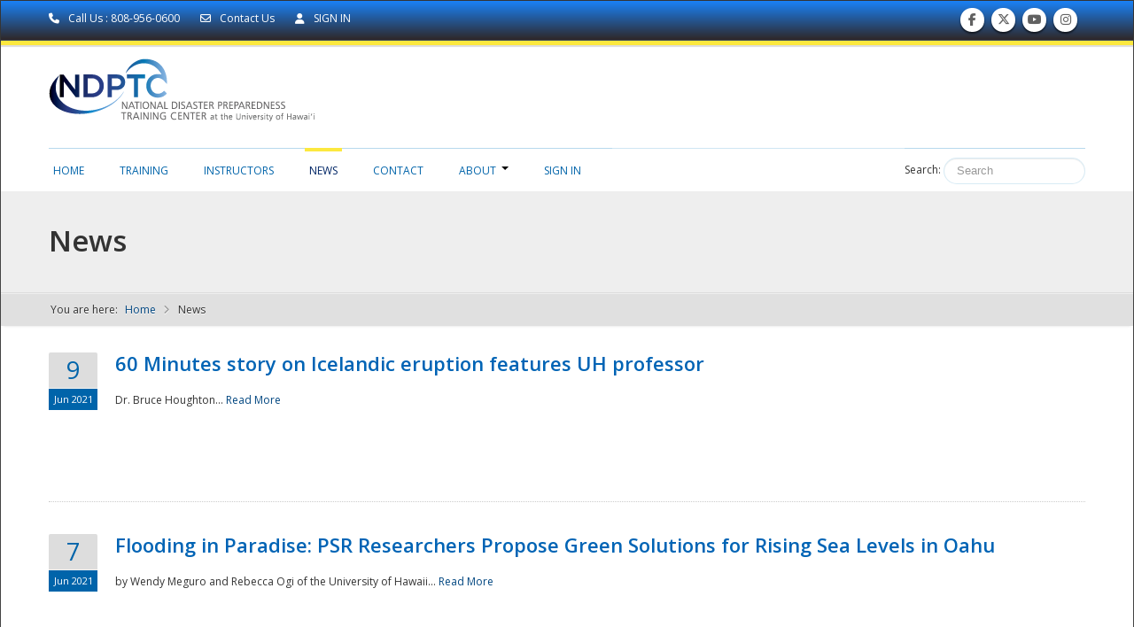

--- FILE ---
content_type: text/html; charset=utf-8
request_url: https://ndptc.hawaii.edu/news/?page=25&page=2&page=8&page=1&page=23&page=7&page=6&page=4&page=24&page=36&page=14&page=28&page=22&page=12&page=14&page=19&page=4&page=16&page=15&page=16&page=17&page=22&page=10&page=12&page=12&page=9&page=18&page=21&page=14&page=6&page=7&page=10
body_size: 32168
content:

<!DOCTYPE html>
<html lang="en">
<head>
    <meta charset="utf-8">
    <title>
        
        N D P T C :: National Disaster Preparedness Training Center/ Home
        
    </title>

    <meta name="viewport" content="width=device-width, initial-scale=1.0, maximum-scale=1.0, user-scalable=no">
    <meta name="apple-mobile-web-app-capable" content="yes">

    <link rel="shortcut icon" href="/static/img/favicon.ico">

    <link href="//netdna.bootstrapcdn.com/twitter-bootstrap/2.3.2/css/bootstrap-combined.min.css" rel="stylesheet">
    <link rel="stylesheet" href="/static/css/bootstrap-datetimepicker.min.css" />
    <link rel="stylesheet" href="/static/css/chosen.css" />

    <link href="https://fonts.googleapis.com/css?family=Open+Sans:400italic,600italic,800italic,400,600,800" rel="stylesheet">
    <script src="https://kit.fontawesome.com/09e1c58a55.js" crossorigin="anonymous"></script>

    <link href="/static/css/custom.css?v=30" media="screen, projection" rel="stylesheet" type="text/css" />
    <link href="/static/css/custom-responsive.css" media="screen, projection" rel="stylesheet" type="text/css" />
    <link href='https://fonts.googleapis.com/css?family=Cedarville+Cursive' rel='stylesheet' type='text/css'>
    <link href="/static/css/jquery-ui.css" rel="stylesheet">
    <!--<link href="/static/stylesheets/screen.css" media="screen, projection" rel="stylesheet" type="text/css" />-->
    <!--<link href="/static/stylesheets/print.css" media="print" rel="stylesheet" type="text/css" />-->
    <!--&lt;!&ndash;[if IE]>-->
        <!--<link href="/static/stylesheets/ie.css" media="screen, projection" rel="stylesheet" type="text/css" />-->
    <!--<![endif]&ndash;&gt;-->

    <!-- Le HTML5 shim, for IE6-8 support of HTML5 elements -->
    <!--[if lt IE 9]>
    <script src="https://html5shim.googlecode.com/svn/trunk/html5.js"></script>
    <![endif]-->
    <script src="https://ajax.googleapis.com/ajax/libs/jquery/1.11.0/jquery.min.js"></script>
    <script src="https://ajax.googleapis.com/ajax/libs/jqueryui/1.11.3/jquery-ui.min.js"></script>
    <script src="https://cdnjs.cloudflare.com/ajax/libs/proj4js/2.3.6/proj4.js"></script>
    <script src="https://code.highcharts.com/highcharts.js"></script>
    <script src="https://code.highcharts.com/highcharts-more.js"></script>
    <script src="https://code.highcharts.com/maps/modules/map.js"></script>
    <script src="https://code.highcharts.com/maps/modules/data.js"></script>
    <script src="https://code.highcharts.com/maps/modules/exporting.js"></script>
    <script src="https://code.highcharts.com/mapdata/countries/us/us-all.js"></script>
    <script src="https://code.highcharts.com/mapdata/countries/us/custom/us-all-territories.js"></script>
    <script src="https://code.highcharts.com/mapdata/countries/us/us-all.js"></script>
    <script src="https://code.highcharts.com/modules/drilldown.js"></script>
    <script src="/static/js/bootstrap-datetimepicker.min.js"></script>
    <script src="/static/js/chosen.jquery.min.js"></script>
    <script src="//netdna.bootstrapcdn.com/twitter-bootstrap/2.3.2/js/bootstrap.min.js"></script>

</head>

<body>
<div id="skiptocontent"><a href="#maincontent">skip to main content</a></div>
<a name="Skip to content" href="#content"></a>
<div id="wrapper" class="clearfix">
    <!-- start header -->
    <div id="header">
        <!-- start top-bar -->
        <div class="top-bar">
            <div class="slidedown collapse">
                <div class="contact-social container">
                    <div class="top-bar-contact pull-left phone-email">
                        <a href="tel:808-956-0600"><i class="fa fa-phone fa-inverse"></i>
                            Call Us : 808-956-0600
                        </a>
                        <a href="/contacts/#message-panel"><i class="fa fa-envelope-o"></i>
                            Contact Us
                        </a>
                        
                            <a href="/oidc/authenticate/"><i class="fa fa-user fa-inverse"></i>
                                SIGN IN
                            </a>
                        
                    </div>
                    <div class="pull-right top-bar-social">
                        <ul class="pull-left social">
                            <li class="facebook">
                                <a href="https://www.facebook.com/disasterctr" target="_blank" title="Find us on Facebook">
                                    Find us on Facebook
                                    <i class="fa fa-facebook" title="Find us on Facebook"></i>
                                </a>
                            </li>
                            <li class="twitter">
                                <a href="https://twitter.com/disasterCtr" target="_blank" title="Follow Us on Twitter">
                                    Follow us on Twitter
                                    <i class="fa-brands fa-x-twitter" title="Follow us on Twitter"></i>
                                </a>
                            </li>
                            <li class="youtube">
                                <a href="https://www.youtube.com/user/ndptc" target="_blank" title="Subscribe to our Youtube Channel">
                                    Subscribe to our Youtube Channel
                                    <i class="fa fa-youtube-play" title="Subscribe to our Youtube"></i>
                                </a>
                            </li>
                            <li class="instagram">
                                <a href="https://www.instagram.com/ndptc/" target="_blank" title="Follow us on Instagram">
                                    Follow us on Instagram
                                    <i class="fa fa-instagram" title="Follow us on Instagram"></i>
                                </a>
                            </li>
                        </ul>
                    </div>
                </div>
            </div>
        </div> <!-- /top-bar -->
        <!-- end top-bar -->
        <!-- start logo-area -->
        <div id="logo">
            <div class="container">
                <div class="topnav navbar-header">
                    <a class="navbar-toggle down-button" data-target=".slidedown" data-toggle="collapse"><i class="fa fa-angle-down"></i> </a>
                </div>
                <h1 id="title">
                    NDPTC - The National Disaster Preparedness Training Center at the University of Hawaii
                </h1>
            </div> <!-- /container -->
        </div>
    </div> <!-- /header -->
    <!-- end header -->
    <!-- start nav -->
    <div id="nav" class="clearfix">
        <div class="container">
            <ul id="main-nav" class="no-dots">
                <li
                    >
                    <a href="/" title="NDPTC Home Page">Home</a>
                </li>
                <li > <!-- class="dropdown-submenu active" -->
                    <a href="/training/landing-page" title="Training Options for Participants"> <!-- data-toggle="dropdown" -->
                        Training
                        <!--<span class="caret"></span>-->
                    </a>
                </li>
                <li >
                    <a href="/instructors" title="Instructor Features">Instructors</a>
                </li>
                <li class="active">
                    <a href="/news" title="News for NDPTC">News</a>
                </li>



                <li
                    >
                    <a href="/contacts" title="List of NDPTC Staff and their Contact Information">Contact</a>
                </li>
                <li class="dropdown-submenu ">
                    <a data-toggle="dropdown" href="">About<span class="caret"></span></a>

                    <ul class="dropdown-menu">
                        <li><a href="/about">About Us</a></li>
                        <li><a href="/faq" title="Frequently Asked Questions for Participants">FAQ</a></li>
                        <li><a href="/partners/" title="Partners">Partners</a></li>
                        <li><a href="/dashboards/course_and_year/" title="Dashboards">Dashboards</a></li>
                    </ul>
                </li>
                
                    <li >
                        <a href="/oidc/authenticate/" title="Sign in">Sign in</a>
                    </li>
                
                <li>
                    <form class="navbar-search form-inline" action="/search/" method="get">
                        <input type="hidden" name="csrfmiddlewaretoken" value="ARXxpn5Ot1tHfGAe97J1er3xB8iWIzVCdTJvjQDwb35CLTIZZPn4ngNiuTdVk7H2">
                        <label for="search">Search:</label>
                        <input id="search" class="search-query" name="q" type="text" placeholder="Search" >
                    </form>
                </li>
            </ul>
        </div> <!-- /container -->
    </div> <!-- /nav -->
    <!-- end nav -->
    
        <!-- start page-title -->
    <div id="page-title" class="bread-bottom">
        <div class="container">
            <h1>
News
</h1>
        </div>
    </div>
    <!-- end page-title -->
    

    
<div class="breadcrumb-area">
    <div class="container">
        <ul class="breadcrumb">
            <li>You are here:</li>
            <li><a href="/">Home</a></li>
            <li>News</li>
        </ul>
    </div>
</div>


    
    
    <!-- start content -->
    <div id="content" class="section">
        <div class="container">
            
                
            
            <div>
                <a id="maincontent"></a>
                
<div class="container">
    <div class="row">
        <div class="posts-block span12">
            
            <article class="news-article row">
                <div class="news-content-wrap span12">
                    <header class="news-header clearfix">
                        <div class="post-date">
                            <p class="day">
                                <strong>9</strong>
                                <span>Jun 2021</span>
                            </p>

                            <h2 class="content-title"><a href="/news/60-minutes-story-on-icelandic-eruption-features-uh-professor/">60 Minutes story on Icelandic eruption features UH professor</a></h2>
                            <p>Dr. Bruce Houghton... <a href="/news/60-minutes-story-on-icelandic-eruption-features-uh-professor/">Read More</a> </p>
                        </div>
                    </header>
                    <div class="news-content">

                    </div>
                </div>
            </article>
            
            <hr class="row-divider"/>
            
            
            <article class="news-article row">
                <div class="news-content-wrap span12">
                    <header class="news-header clearfix">
                        <div class="post-date">
                            <p class="day">
                                <strong>7</strong>
                                <span>Jun 2021</span>
                            </p>

                            <h2 class="content-title"><a href="/news/flooding-in-paradise-psr-researchers-propose-green-solutions-for-rising-sea-levels-in-oahu/">Flooding in Paradise: PSR Researchers Propose Green Solutions for Rising Sea Levels in Oahu</a></h2>
                            <p>by Wendy Meguro and Rebecca Ogi of the University of Hawaii... <a href="/news/flooding-in-paradise-psr-researchers-propose-green-solutions-for-rising-sea-levels-in-oahu/">Read More</a> </p>
                        </div>
                    </header>
                    <div class="news-content">

                    </div>
                </div>
            </article>
            
            <hr class="row-divider"/>
            
            
            <article class="news-article row">
                <div class="news-content-wrap span12">
                    <header class="news-header clearfix">
                        <div class="post-date">
                            <p class="day">
                                <strong>29</strong>
                                <span>May 2021</span>
                            </p>

                            <h2 class="content-title"><a href="/news/resilience-primer-for-transportation-executives/">Resilience Primer for Transportation Executives</a></h2>
                            <p>National Academies of Sciences, Engineering, and Medicine; Transportation Research Board; National Cooperative Highway Research Program; Deborah Matherly; Jane Mobley; Patricia Bye; Joan McDonald; William Ankner; Karl Kim; Eric Yamashita; Pam Murray-Tuite; Anurag Pande; John Renne; Brian Wolshon... <a href="/news/resilience-primer-for-transportation-executives/">Read More</a> </p>
                        </div>
                    </header>
                    <div class="news-content">

                    </div>
                </div>
            </article>
            
            <hr class="row-divider"/>
            
            
            <article class="news-article row">
                <div class="news-content-wrap span12">
                    <header class="news-header clearfix">
                        <div class="post-date">
                            <p class="day">
                                <strong>20</strong>
                                <span>May 2021</span>
                            </p>

                            <h2 class="content-title"><a href="/news/adaptation-urbanism-and-resilient-communities-transforming-streets-to-address-climate-change/">Adaptation Urbanism and Resilient Communities: Transforming Streets to Address Climate Change</a></h2>
                            <p>Dr. Billy Fields and Dr. John Renne... <a href="/news/adaptation-urbanism-and-resilient-communities-transforming-streets-to-address-climate-change/">Read More</a> </p>
                        </div>
                    </header>
                    <div class="news-content">

                    </div>
                </div>
            </article>
            
            <hr class="row-divider"/>
            
            
            <article class="news-article row">
                <div class="news-content-wrap span12">
                    <header class="news-header clearfix">
                        <div class="post-date">
                            <p class="day">
                                <strong>19</strong>
                                <span>May 2021</span>
                            </p>

                            <h2 class="content-title"><a href="/news/ndptc-science-director-dr-bruce-houghton-receives-board-of-regents-medal-for-excellence-in-research-award/">NDPTC Science Director, Dr. Bruce Houghton Receives Board of Regents’ Medal for Excellence in Research Award.</a></h2>
                            <p>The UH Board of Regents’ and President’s awards recognize the dedication and service of UH Mānoa faculty, staff, and students committed to enhancing the University’s mission of excellence.... <a href="/news/ndptc-science-director-dr-bruce-houghton-receives-board-of-regents-medal-for-excellence-in-research-award/">Read More</a> </p>
                        </div>
                    </header>
                    <div class="news-content">

                    </div>
                </div>
            </article>
            
            <hr class="row-divider"/>
            
            
            <article class="news-article row">
                <div class="news-content-wrap span12">
                    <header class="news-header clearfix">
                        <div class="post-date">
                            <p class="day">
                                <strong>19</strong>
                                <span>May 2021</span>
                            </p>

                            <h2 class="content-title"><a href="/news/nature-video-presents-hawaiis-surprise-volcanic-eruption-lessons-from-kilauea-2018/">Nature Video Presents: Hawaii’s surprise volcanic eruption: Lessons from Kilauea 2018</a></h2>
                            <p>NDPTC&#x27;s Dr. Bruce Houghton and HVO&#x27;s Dr. Matthew Patrick... <a href="/news/nature-video-presents-hawaiis-surprise-volcanic-eruption-lessons-from-kilauea-2018/">Read More</a> </p>
                        </div>
                    </header>
                    <div class="news-content">

                    </div>
                </div>
            </article>
            
            <hr class="row-divider"/>
            
            
            <article class="news-article row">
                <div class="news-content-wrap span12">
                    <header class="news-header clearfix">
                        <div class="post-date">
                            <p class="day">
                                <strong>11</strong>
                                <span>May 2021</span>
                            </p>

                            <h2 class="content-title"><a href="/news/adaptation-urbanism-and-resilient-communities-webinar/">Adaptation Urbanism and Resilient Communities Webinar</a></h2>
                            <p>Transforming Streets to Address Climate Change... <a href="/news/adaptation-urbanism-and-resilient-communities-webinar/">Read More</a> </p>
                        </div>
                    </header>
                    <div class="news-content">

                    </div>
                </div>
            </article>
            
            <hr class="row-divider"/>
            
            
            <article class="news-article row">
                <div class="news-content-wrap span12">
                    <header class="news-header clearfix">
                        <div class="post-date">
                            <p class="day">
                                <strong>10</strong>
                                <span>May 2021</span>
                            </p>

                            <h2 class="content-title"><a href="/news/from-refuse-to-resource-land-based-strategies-to-address-marine-debris-on-oahu/">From Refuse to Resource: Land Based Strategies to Address Marine Debris on Oahu</a></h2>
                            <p>Department of Urban and Regional Planning Spring Practicum led by Dr. Karl Kim... <a href="/news/from-refuse-to-resource-land-based-strategies-to-address-marine-debris-on-oahu/">Read More</a> </p>
                        </div>
                    </header>
                    <div class="news-content">

                    </div>
                </div>
            </article>
            
            <hr class="row-divider"/>
            
            
            <article class="news-article row">
                <div class="news-content-wrap span12">
                    <header class="news-header clearfix">
                        <div class="post-date">
                            <p class="day">
                                <strong>21</strong>
                                <span>Apr 2021</span>
                            </p>

                            <h2 class="content-title"><a href="/news/iaem-region-9-region-talk/">IAEM Region 9, Region Talk</a></h2>
                            <p>EM women from across Region 9... <a href="/news/iaem-region-9-region-talk/">Read More</a> </p>
                        </div>
                    </header>
                    <div class="news-content">

                    </div>
                </div>
            </article>
            
            <hr class="row-divider"/>
            
            
            <article class="news-article row">
                <div class="news-content-wrap span12">
                    <header class="news-header clearfix">
                        <div class="post-date">
                            <p class="day">
                                <strong>21</strong>
                                <span>Apr 2021</span>
                            </p>

                            <h2 class="content-title"><a href="/news/2021-webinar-2-marine-forecasting-wave-modeling/">2021 Webinar #2 -- Marine Forecasting: Wave Modeling</a></h2>
                            <p>Pacific International Training Desk... <a href="/news/2021-webinar-2-marine-forecasting-wave-modeling/">Read More</a> </p>
                        </div>
                    </header>
                    <div class="news-content">

                    </div>
                </div>
            </article>
            
            
            <div class="news-pagination pagination pagination-centered">
                <ul>
                    <li class="">
                        <a
                        
                        href="?page=9&page=25&amp;page=2&amp;page=8&amp;page=1&amp;page=23&amp;page=7&amp;page=6&amp;page=4&amp;page=24&amp;page=36&amp;page=14&amp;page=28&amp;page=22&amp;page=12&amp;page=14&amp;page=19&amp;page=4&amp;page=16&amp;page=15&amp;page=16&amp;page=17&amp;page=22&amp;page=10&amp;page=12&amp;page=12&amp;page=9&amp;page=18&amp;page=21&amp;page=14&amp;page=6&amp;page=7&amp;page=10"
                        >&lsaquo;&lsaquo;
                        </a>
                    </li>
                    
                    <li class="">
                        <a href="?page=1">1</a>
                    </li>
                    
                    <li class="">
                        <a href="?page=2">2</a>
                    </li>
                    
                    <li class="">
                        <a href="?page=3">3</a>
                    </li>
                    
                    <li class="">
                        <a href="?page=4">4</a>
                    </li>
                    
                    <li class="">
                        <a href="?page=5">5</a>
                    </li>
                    
                    <li class="">
                        <a href="?page=6">6</a>
                    </li>
                    
                    <li class="">
                        <a href="?page=7">7</a>
                    </li>
                    
                    <li class="">
                        <a href="?page=8">8</a>
                    </li>
                    
                    <li class="">
                        <a href="?page=9">9</a>
                    </li>
                    
                    <li class="active">
                        <a href="?page=10">10</a>
                    </li>
                    
                    <li class="">
                        <a href="?page=11">11</a>
                    </li>
                    
                    <li class="">
                        <a href="?page=12">12</a>
                    </li>
                    
                    <li class="">
                        <a href="?page=13">13</a>
                    </li>
                    
                    <li class="">
                        <a href="?page=14">14</a>
                    </li>
                    
                    <li class="">
                        <a href="?page=15">15</a>
                    </li>
                    
                    <li class="">
                        <a href="?page=16">16</a>
                    </li>
                    
                    <li class="">
                        <a href="?page=17">17</a>
                    </li>
                    
                    <li class="">
                        <a href="?page=18">18</a>
                    </li>
                    
                    <li class="">
                        <a href="?page=19">19</a>
                    </li>
                    
                    <li class="">
                        <a href="?page=20">20</a>
                    </li>
                    
                    <li class="">
                        <a href="?page=21">21</a>
                    </li>
                    
                    <li class="">
                        <a href="?page=22">22</a>
                    </li>
                    
                    <li class="">
                        <a href="?page=23">23</a>
                    </li>
                    
                    <li class="">
                        <a href="?page=24">24</a>
                    </li>
                    
                    <li class="">
                        <a href="?page=25">25</a>
                    </li>
                    
                    <li class="">
                        <a href="?page=26">26</a>
                    </li>
                    
                    <li class="">
                        <a href="?page=27">27</a>
                    </li>
                    
                    <li class="">
                        <a href="?page=28">28</a>
                    </li>
                    
                    <li class="">
                        <a href="?page=29">29</a>
                    </li>
                    
                    <li class="">
                        <a href="?page=30">30</a>
                    </li>
                    
                    <li class="">
                        <a href="?page=31">31</a>
                    </li>
                    
                    <li class="">
                        <a href="?page=32">32</a>
                    </li>
                    
                    <li class="">
                        <a href="?page=33">33</a>
                    </li>
                    
                    <li class="">
                        <a href="?page=34">34</a>
                    </li>
                    
                    <li class="">
                        <a href="?page=35">35</a>
                    </li>
                    
                    <li class="">
                        <a href="?page=36">36</a>
                    </li>
                    
                    <li class="">
                        <a href="?page=37">37</a>
                    </li>
                    
                    <li class="">
                        <a href="?page=38">38</a>
                    </li>
                    
                    <li class="">
                        <a href="?page=39">39</a>
                    </li>
                    
                    <li class="">
                        <a href="?page=40">40</a>
                    </li>
                    
                    <li class="">
                        <a href="?page=41">41</a>
                    </li>
                    
                    <li class="">
                        <a
                        
                        href="?page=11"
                        >&rsaquo;&rsaquo;
                        </a>
                    </li>
                </ul>
            </div>
        </div>
    </div>
</div>

        </div>
    </div>
    <div id="footer">
        <div class="container">
            <div class="row">
                <div class="span3">
                    <h3><span class="slash">//</span>About</h3>
                    <ul class="footer-nav no-dots">
                        <li><a href="/dashboards/course_and_year/">DASHBOARDS</a></li>
                        <li><a href="/partners">PARTNERS</a></li>
                        <li><a href="/about">ABOUT US</a></li>
                    </ul>
                </div>
                <div class="span5">
                    <h3><span class="slash">//</span>Socialize With Us</h3>

                    <p>NDPTC has a great interest in using social media for all stages of the disaster cycle.
                    Please visit our various social media outlets for news and updates about our center.</p>
                    <ul class="social social-icons-container">
                        <li>
                            <a class="social-icon-facebook" title="Find us on Facebook" target="_blank" href="https://www.facebook.com/disasterctr">
                                <i class="fa fa-facebook fa-3x"></i> Facebook
                            </a>
                        </li>
                        <li>
                            <a class="social-icon-twitter" title="Follow Us on Twitter" target="_blank" href="https://twitter.com/disasterCtr">
                                <i class="fa-brands fa-x-twitter fa-3x"></i> Twitter
                            </a>
                        </li>
                        <li>
                            <a class="social-icon-youtube" title="Subscribe to our Youtube Channel" target="_blank" href="https://www.youtube.com/user/ndptc">
                                <i class="fa fa-youtube-play fa-3x"></i> Youtube
                            </a>
                        </li>
                        <li>
                            <a class="social-icon-instagram" title="Follow Us on Instagram" target="_blank" href="https://www.instagram.com/ndptc/">
                                <i class="fa fa-instagram fa-3x"></i> Instagram
                            </a>
                        </li>
                    </ul>
                </div>
                <div class="span4">
                    <h3><span class="slash">//</span> Require an Alternate Format</h3>

                    <p>People requiring an alternate format, call 808-956-0600 for assistance or email us at <a href="/contacts/#message-panel"> ndptc-training@lists.hawaii.edu</a>.</p>
                </div>
            </div>
        </div>
    </div>
    <!-- start copyright -->
    <div id="copyright">
        <div class="container">
            <div class="row">
                <div id="rights" class="span7">
                    © 2010-2025 National Disaster Preparedness Training Center at the University of Hawai'i
                </div> <!-- /span6 -->
            </div> <!-- /row -->
        </div> <!-- /container -->
    </div>
    <!-- end copyright -->
    <a href="#" class="scrollup">
        <i class="fa fa-arrow-up"></i>
    </a>
</div>
<!-- /wrappper -->


<script>
    /*Mobile device topnav opener*/
    jQuery( ".down-button" ).click(function() {
        jQuery( ".down-button .icon-current" ).toggleClass("icon-angle-up icon-angle-down");
    });

    /*----------------------------------------------------*/
    /*	Scroll To Top Section
     /*----------------------------------------------------*/
    jQuery(document).ready(function () {

        jQuery(window).scroll(function () {
            if (jQuery(this).scrollTop() > 100) {
                jQuery('.scrollup').fadeIn();
            } else {
                jQuery('.scrollup').fadeOut();
            }
        });

        jQuery('.scrollup').click(function () {
            jQuery("html, body").animate({
                scrollTop: 0
            }, 600);
            return false;
        });

    });

    $(function () {
        responsiveNav();
    });

    function responsiveNav() {
        var html = '';

        var cloned = $('#main-nav > li').clone();

        var container = $('<div>', { id: 'responsive-nav' });
        var items = $('<ul>', { id: 'responsive-nav-items' });
        var trigger = $('<div>', { id: 'responsive-nav-trigger', text: 'Navigate...' });

        container.appendTo('#nav .container');
        items.appendTo(container);

        items.append(cloned);

        items.find('li').removeClass('dropdown');
        items.find('ul').removeClass('dropdown-menu');
        items.find('.caret').remove();

        items.append(html);

        trigger.bind('click', function (e) {
            items.slideToggle();
            trigger.toggleClass('open');
        });

        trigger.prependTo(container);
    }
</script>



</div>
</body>
<script>
  (function(i,s,o,g,r,a,m){i['GoogleAnalyticsObject']=r;i[r]=i[r]||function(){
  (i[r].q=i[r].q||[]).push(arguments)},i[r].l=1*new Date();a=s.createElement(o),
  m=s.getElementsByTagName(o)[0];a.async=1;a.src=g;m.parentNode.insertBefore(a,m)
  })(window,document,'script','//www.google-analytics.com/analytics.js','ga');

  ga('create', 'UA-42339914-1', 'hawaii.edu');
  ga('send', 'pageview');
</script>
</html>
